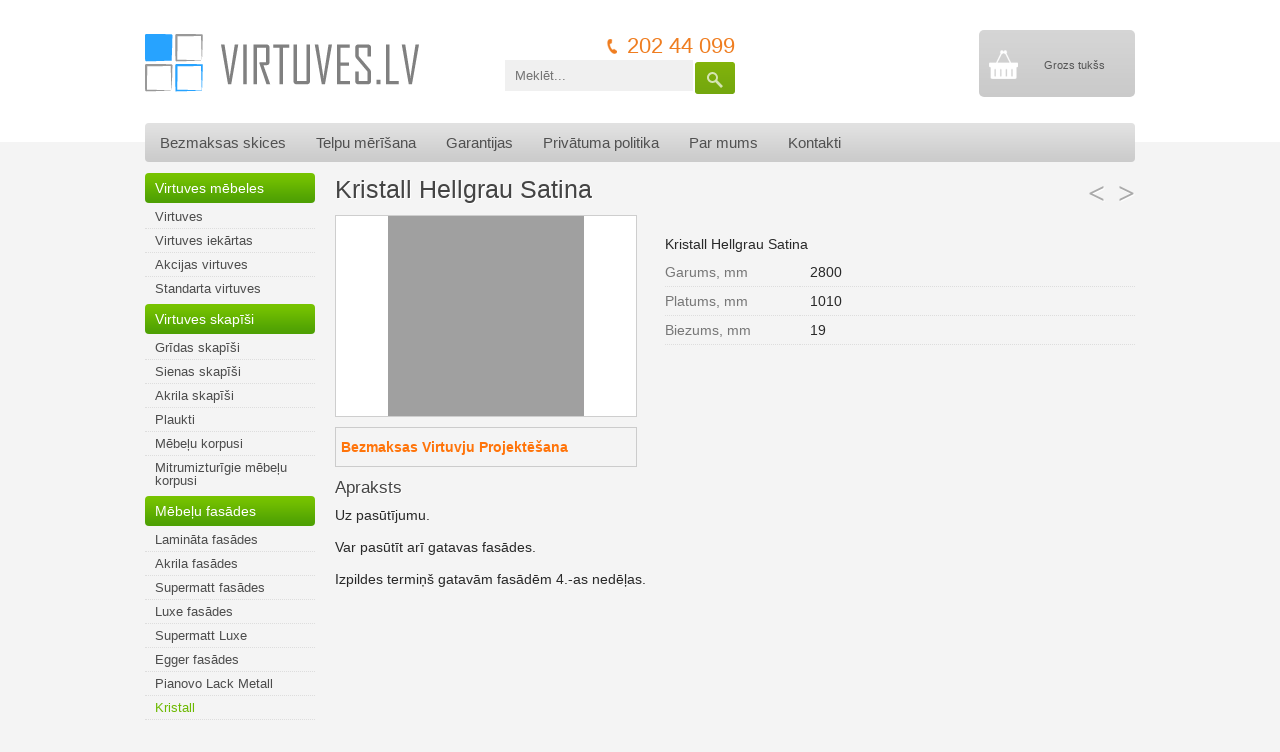

--- FILE ---
content_type: text/html; charset=UTF-8
request_url: https://www.virtuves.lv/lv/kristall/kristall-hellgrau-satina-1336/
body_size: 5263
content:
<!DOCTYPE html>
<html xmlns="http://www.w3.org/1999/xhtml" xml:lang="lv" lang="lv">
<head>
	<meta http-equiv="content-type" content="text/html; charset=UTF-8"/>
	<title>Kristall Hellgrau Satina - Virtuves.lv</title>
	<link rel="stylesheet" type="text/css" href="/assets/css/style.css?v=112" />
	<link rel="stylesheet" type="text/css" href="/assets/css/responsive.css?v=99" />
	<link rel="stylesheet" type="text/css" href="/assets/fancybox/jquery.fancybox.css" media="screen" />
	<link rel="shortcut icon" type="image/x-icon" href="/assets/media/favicon.ico" />
	<link rel="icon" type="image/png" href="/assets/media/favicon_128.png" />
	<meta name="msvalidate.01" content="25087EE628694A0B9CD02EBC3CCED825" />
	<script src="/assets/js/jquery.js?v=2"></script>
	<script src="/assets/js/jquery.jpanelmenu141.js"></script>
	<script src="/assets/fancybox/jquery.fancybox.pack.js"></script>
		<meta property="og:site_name" content="Virtuves.lv" />
<meta property="og:title" content="Kristall Hellgrau Satina - Virtuves.lv" /><meta property="og:type" content="product" /><meta property="og:url" content="https://www.virtuves.lv/lv/kristall/kristall-hellgrau-satina-1336/" /><meta property="og:image" content="https://www.virtuves.lv/img/items/13/kristall_jasny_szary-4663-3716.jpg" /><meta property="og:description" content="Uz pasūtījumu.
Var pasūtīt arī gatavas fasādes.
Izpildes termiņš gatavām fasādēm 4.-as nedēļas." />	<meta http-equiv="X-UA-Compatible" content="IE=edge" />
	<meta name="viewport" content="width=device-width, initial-scale=1.0, maximum-scale=1.0, user-scalable=no">
	<script>
		$(function(){
			$('a.fancybox,a.fancyboxInline').fancybox();

			$('.arrowUP').click(function(){changeCount($(this).attr('data-itemid'))});
			$('.arrowDOWN').click(function(){changeCount($(this).attr('data-itemid'),1)});
			$('.btn-buy').click(function(){
				item_id = $(this).attr('data-item_id');
				count = ($('#item-count-'+item_id).val()*1);
				$.post("/cart/additem/", {count:count,id:item_id}, function(data){
					$('#cart').removeClass('cart-inactive');
					$('#totalPrice').html('€ '+data.sum);
					
					$('#buyControls .countInCart').addClass('active');
					obj=$('#buyControls .countInCart strong');
					obj.html((obj.html()*1)+count);

					$('.controls-to-hide').hide();
					$('.item-added-to-cart').show();
					_gaq.push(['_trackPageview', '/cart/additem/']);
					$('.cart-items-in-it').html('('+data.count+')');
					},'json');
			});
			$('.table-cart .arrowUP,.table-cart .arrowDOWN').click(function(){
				item_id = $(this).attr('data-itemid');
				$.post('/lv/cart/update/',{item_id:item_id,count:$('#itemCount'+item_id).val()},function(data){
					if ( $('#itemCount'+item_id).val() == 0 ) {
						location.reload(true);
						return true;
					}
					$('#cartCount').html('('+data.total_count+')');
					$('#itemSum'+item_id).html(data.sum);
					$('#totalPrice').html('Ls '+data.total_sum);
					$('#cartTotalSum').html(data.total_sum);
					$('#cartSumWoVat').html(data.sum_wo_vat);
					$('#cartSumVat').html(data.sum_vat);
					$('.cart-items-in-it').html('('+data.total_count+')');
					},'json')
			});
			$('input[name=delivery]').change(function(){
				if($('input[name=delivery]:checked').val()==1)$('.form-data-delivery').show();
				else $('.form-data-delivery').hide();
				});
			$('input[name=client_type]').change(function(){
				$('.form-data-private,.form-data-company').hide();
				$('.'+$('input[name=client_type]:checked').attr('id')).show();
				});
			$('input[name=delivery],input[name=client_type]').trigger('change');
			
			$('#subscribe-form').submit(function(e){
				e.preventDefault();
				obj = $(this);
				$.post('/lv/maillist/subscribe/',{'email':obj.find('input').val()},function(response){
					if ( parseInt(response) == 1 ) {
						obj.find('.inputs').hide();
						obj.find('.success').show();
					}
				});
			});
			var jPM = $.jPanelMenu({
			    menu: '#section-left',
			    trigger: '#jPanelTrigger'
			});
			jPM.on();

			$('.block-menu-left>li>a').click(function(e){
				e.preventDefault();
				$('.block-menu-left ul[data-parent_id="'+$(this).attr('data-id')+'"]').toggle();
			});
						$('.block-menu-left ul[data-parent_id="21"]').show();
						$('.block-menu-left ul[data-parent_id="1"],.block-menu-left ul[data-parent_id="7"],.block-menu-left ul[data-parent_id="14"]').show();
		
		});
		
		function changeCount(id,minus){
			val=$('#itemCount'+id).val()*1;
			$('#itemCount'+id).val(((!minus&&val>98)||(minus&&val<1)?val:val+(minus?-1:1)));
		}
	</script>
<!-- Google tag (gtag.js) -->
<script async src="https://www.googletagmanager.com/gtag/js?id=G-H82TFY602E"></script>
<script>
  window.dataLayer = window.dataLayer || [];
  function gtag(){dataLayer.push(arguments);}
  gtag('js', new Date());

  gtag('config', 'G-H82TFY602E');
</script>
</head>
<body>
<div id="fb-root"></div>
<script>(function(d, s, id) {
  var js, fjs = d.getElementsByTagName(s)[0];
  if (d.getElementById(id)) return;
  js = d.createElement(s); js.id = id;
  js.src = "//connect.facebook.net/en_US/all.js#xfbml=1&appId=380598635383883";
  fjs.parentNode.insertBefore(js, fjs);
}(document, 'script', 'facebook-jssdk'));</script>
	<div class="holder">
		<div id="header">
			<a href="/lv/" id="logo"><img src="/assets/media/logo.png" alt="Virtuves" /></a>
			<a id="cart" href="/lv/cart/" class="hidden-xs cart-inactive">
				<div class="cart-info">
					<div class="cart-sum" id="totalPrice"><span>Grozs tukšs</span></div>
					<div class="cart-view-cart">apskatīt grozu »</div>
				</div>
			</a>
			<div class="header-phone hidden-xs">202 44 099</div>
			<form method="get" action="/lv/search/" id="form-search" class="hidden-xs">
				<button type="submit"><i class="icon icon-search"></i></button>
				<input type="text" name="s" value="" placeholder="Meklēt..." />
				<div class="c"></div>
			</form>
			<div id="ads-top"></div>
		</div>

		<ul id="menu-top" class="hidden-xs">
			<li class=""><a href="/lv/bezmaksas-skices/">Bezmaksas skices</a></li>
			<li class=""><a href="/lv/telpu-merisana/">Telpu mērīšana</a></li>
			<li class=""><a href="/lv/garantijas/">Garantijas</a></li>
			<li class=""><a href="/lv/privatuma-politika/">Privātuma politika</a></li>
			<li class=""><a href="/lv/par-mums/">Par mums</a></li>
			<li class=""><a href="/lv/kontakti/">Kontakti</a></li>
			<div class="c"></div>
		</ul>
		<ul id="menu-top-responsive" class="hidden-lg">
			<li>
				<a href="javascript:;" id="jPanelTrigger"><i class="icon icon-stripes"></i></a>
			</li>
			<li>
				<a href="tel:+37120244099"><i class="icon icon-phone"></i></a>
			</li>
			<li>
				<a href="/lv/kontakti/"><i class="icon icon-location"></i></a>
			</li>
			<li>
				<a href="/lv/cart/"><i class="icon icon-cart"></i> <span class="cart-items-in-it"></span></a>
			</li>
			<div class="c"></div>
		</ul>
		
		<div class="content-holder">
		<div class="section-left" id="section-left">
		<ul class="block-menu-left">
<li class=""><a href="/lv/virtuves-mebeles/" data-id="1">Virtuves mēbeles</a><ul class="menu-childs" data-parent_id="1">
											<li><a href="/lv/virtuves/">Virtuves</a></li>
											<li><a href="/lv/virtuves-iekartas/">Virtuves iekārtas</a></li>
											<li><a href="/lv/akcijas-virtuves/">Akcijas virtuves</a></li>
											<li><a href="/lv/standarta-virtuves/">Standarta virtuves</a></li>
									</ul></li><li class=""><a href="/lv/virtuves-skapisi/" data-id="7">Virtuves skapīši</a><ul class="menu-childs" data-parent_id="7">
											<li><a href="/lv/gridas-skapisi/">Grīdas skapīši</a></li>
											<li><a href="/lv/sienas-skapisi/">Sienas skapīši</a></li>
											<li><a href="/lv/akrila-skapisi/">Akrila skapīši</a></li>
											<li><a href="/lv/plaukti/">Plaukti</a></li>
											<li><a href="/lv/mebelu-korpusi/">Mēbeļu korpusi</a></li>
											<li><a href="/lv/mitrumizturigie-mebelu-korpusi/">Mitrumizturīgie mēbeļu korpusi</a></li>
									</ul></li><li class=" active"><a href="/lv/mebelu-fasades/" data-id="21">Mēbeļu fasādes</a><ul class="menu-childs" data-parent_id="21">
											<li><a href="/lv/laminata-fasades/">Lamināta fasādes</a></li>
											<li><a href="/lv/akrila-fasades/">Akrila fasādes</a></li>
											<li><a href="/lv/supermatt-fasades/">Supermatt fasādes</a></li>
											<li><a href="/lv/luxe-fasades/">Luxe fasādes</a></li>
											<li><a href="/lv/supermatt-luxe/">Supermatt Luxe</a></li>
											<li><a href="/lv/egger-fasades/">Egger fasādes</a></li>
											<li><a href="/lv/pianovo-lack-metall/">Pianovo Lack Metall</a></li>
											<li class="active"><a href="/lv/kristall/">Kristall</a></li>
											<li><a href="/lv/supermatt-pianovo-fasades/">Supermatt Pianovo fasādes</a></li>
											<li><a href="/lv/fenix-fasades/">Fenix fasādes</a></li>
											<li><a href="/lv/cleaf-laminata-fasades/">Cleaf lamināta fasādes</a></li>
											<li><a href="/lv/niemann-xtreme-fasades/">Niemann XTreme fasādes</a></li>
											<li><a href="/lv/syncron-fasades/">Syncron fasādes</a></li>
											<li><a href="/lv/betona-dizaina-fasades/">Betona dizaina fasādes</a></li>
											<li><a href="/lv/fasades-ar-adas-parklajumu/">Fasādes ar ādas pārklājumu</a></li>
											<li><a href="/lv/hpl-dizains/">HPL dizains</a></li>
											<li><a href="/lv/bling/">Bling</a></li>
											<li><a href="/lv/aluminija-un-nerusejosa-terauda-fasades/">Alumīnija un nerūsējošā tērauda fasādes</a></li>
											<li><a href="/lv/aluminija-ramja-fasades/">Alumīnija rāmja fasādes</a></li>
											<li><a href="/lv/masivkoka-fasades/">Masīvkoka fasādes</a></li>
											<li><a href="/lv/stikla-fasades/">Stikla fasādes</a></li>
											<li><a href="/lv/polygloss-fasades/">Polygloss fasādes</a></li>
											<li><a href="/lv/mdf-krasotas-fasades/">MDF krāsotas fasādes</a></li>
									</ul></li><li class=""><a href="/lv/galda-virsmas/" data-id="14">Galda virsmas</a><ul class="menu-childs" data-parent_id="14">
											<li><a href="/lv/italu-galda-virsmas/">Itāļu galda virsmas</a></li>
											<li><a href="/lv/masivkoka-virsmas/">Masīvkoka virsmas</a></li>
											<li><a href="/lv/kvarca-virsmas-technistone/">Kvarca virsmas Technistone</a></li>
											<li><a href="/lv/sienas-paneli/">Sienas paneļi</a></li>
											<li><a href="/lv/keramiskas-virsmas-dekton/">Keramiskās virsmas Dekton</a></li>
											<li><a href="/lv/kvarca-virsmas-silestone/">Kvarca virsmas Silestone</a></li>
											<li><a href="/lv/egger-galda-virsmas/">Egger galda virsmas</a></li>
									</ul></li><li class=""><a href="/lv/virtuves-aprikojums/" data-id="55">Virtuves aprīkojums</a><ul class="menu-childs" data-parent_id="55">
											<li><a href="/lv/virtuves-piederumi/">Virtuves piederumi</a></li>
											<li><a href="/lv/virtuves-plaukti/">Virtuves plaukti</a></li>
											<li><a href="/lv/trauku-restes/">Trauku restes</a></li>
											<li><a href="/lv/apgaismojums/">Apgaismojums</a></li>
											<li><a href="/lv/piederumu-ieliktni/">Piederumu ieliktņi</a></li>
											<li><a href="/lv/galdu-kajas/">Galdu kājas</a></li>
											<li><a href="/lv/virtuves-kresli/">Virtuves krēsli</a></li>
									</ul></li><li class=""><a href="/lv/mebelu-rokturi/" data-id="28">Mēbeļu rokturi</a><ul class="menu-childs" data-parent_id="28">
											<li><a href="/lv/moderni-dizaina-rokturi/">Moderni dizaina rokturi</a></li>
											<li><a href="/lv/iefrezejamie-rokturi/">Iefrēzējamie rokturi</a></li>
											<li><a href="/lv/garenie-rokturi/">Garenie rokturi</a></li>
											<li><a href="/lv/retro-rokturi/">Retro rokturi</a></li>
											<li><a href="/lv/mazcenas-rokturi/">Mazcenas rokturi</a></li>
											<li><a href="/lv/aluminija-durtinu-rokturi/">Alumīnija durtiņu rokturi</a></li>
									</ul></li><li class=""><a href="/lv/grozu-mehanismi/" data-id="39">Grozu mehānismi</a><ul class="menu-childs" data-parent_id="39">
											<li><a href="/lv/atkritumu-grozi/">Atkritumu grozi</a></li>
											<li><a href="/lv/stura-mehanismi/">Stūra mehānismi</a></li>
											<li><a href="/lv/izvelkamie-grozi/">Izvelkamie grozi</a></li>
									</ul></li><li class=""><a href="/lv/virtuves-tehnika/" data-id="44">Virtuves tehnika</a><ul class="menu-childs" data-parent_id="44">
											<li><a href="/lv/plits-virsmas-gazes/">Plīts virsmas gāzes</a></li>
											<li><a href="/lv/plits-virsmas-elektriskas/">Plīts virsmas, elektriskās</a></li>
											<li><a href="/lv/plits-virsmas-indukcijas/">Plīts virsmas, indukcijas</a></li>
											<li><a href="/lv/mikrovilnu-krasnis-iebuvejamas/">Mikroviļņu krāsnis iebūvējamas</a></li>
											<li><a href="/lv/tvaika-nosuceji-iebuvejami/">Tvaika nosūcēji iebūvejami</a></li>
											<li><a href="/lv/cepeskrasnis/">Cepeškrāsnis</a></li>
											<li><a href="/lv/tvaika-nosuceji-brivi-stavosi/">Tvaika nosūcēji brīvi stāvoši</a></li>
											<li><a href="/lv/mikrovilnu-krasnis-brivi-stavosas/">Mikroviļņu krāsnis brīvi stāvošas</a></li>
									</ul></li><li class=""><a href="/lv/virtuves-izlietnes/" data-id="35">Virtuves izlietnes</a><ul class="menu-childs" data-parent_id="35">
											<li><a href="/lv/apalas-izlietnes/">Apaļas izlietnes</a></li>
											<li><a href="/lv/divdaligas-izlietnes/">Divdaļīgas izlietnes</a></li>
											<li><a href="/lv/cetrkantigas-izlietnes/">Četrkantīgas izlietnes</a></li>
									</ul></li><li class=""><a href="/lv/blum-furnitura/" data-id="115">Blum Furnitūra</a><ul class="menu-childs" data-parent_id="115">
											<li><a href="/lv/blum-aventos-pacelamie-mehanismi/">Blum Aventos paceļamie mehānismi</a></li>
											<li><a href="/lv/blum-tandembox-antaro-atvilktnes/">Blum Tandembox Antaro atvilktnes</a></li>
											<li><a href="/lv/blum-legrabox-atvilktnes/">Blum Legrabox atvilktnes</a></li>
											<li><a href="/lv/blum-metabox-atvilktnes/">Blum Metabox atvilktnes</a></li>
									</ul></li><li class=""><a href="/lv/bidamas-sistemas/" data-id="54">Bīdāmās sistēmas</a><ul class="menu-childs" data-parent_id="54">
											<li><a href="/lv/stikla-bidamas-sistemas/">Stikla bīdāmās sistēmas</a></li>
											<li><a href="/lv/laminata-bidamas-sistemas/">Lamināta bīdāmās sistēmas</a></li>
											<li><a href="/lv/kombinetas-bidamas-sistemas/">Kombinētas bīdāmās sistemas</a></li>
											<li><a href="/lv/bidamo-sistemu-profili/">Bīdāmo sistēmu profili</a></li>
									</ul></li><li class=""><a href="/lv/atvilktnu-mehanismi/" data-id="51">Atvilktņu mehānismi</a><ul class="menu-childs" data-parent_id="51">
											<li><a href="/lv/fgv-atvilknu-mehanismi/">FGV atvilkņu mehānismi</a></li>
									</ul></li><li class=""><a href="/lv/vannas-istabas/" data-id="81">Vannas istabas</a><ul class="menu-childs" data-parent_id="81">
											<li><a href="/lv/vannas-istabas-izlietnes/">Vannas istabas izlietnes</a></li>
											<li><a href="/lv/gridas-skapju-korpusi/">Grīdas skapju korpusi</a></li>
											<li><a href="/lv/vannas-istabas-komponentes/">Vannas istabas komponentes</a></li>
											<li><a href="/lv/sienas-skapju-korpusi/">Sienas skapju korpusi</a></li>
											<li><a href="/lv/spogula-durvis-sienas-skapim/">Spoguļa durvis sienas skapim</a></li>
											<li><a href="/lv/led-lentas-karnizes-sienas-skapjiem/">Led lentas karnīzes sienas skapjiem</a></li>
											<li><a href="/lv/led-lentas-gridinas-sienas-skapim/">Led lentas grīdiņas sienas skapim</a></li>
											<li><a href="/lv/papildus-aprikojums/">Papildus aprīkojums</a></li>
									</ul></li><li class=""><a href="/lv/izpardodam/" data-id="125">Izpārdodam</a><ul class="menu-childs" data-parent_id="125">
											<li><a href="/lv/fasades/">Fasādes</a></li>
									</ul></li>		</ul>

		<h3 class="title-inner mt10 hidden-lg">Virtuves.lv</h3>
		<ul id="menu-self" class="menu-vertical hidden-lg">
			<li class=""><a href="/lv/bezmaksas-skices/">Bezmaksas skices</a></li>
			<li class=""><a href="/lv/telpu-merisana/">Telpu mērīšana</a></li>
			<li class=""><a href="/lv/garantijas/">Garantijas</a></li>
			<li class=""><a href="/lv/privatuma-politika/">Privātuma politika</a></li>
			<li class=""><a href="/lv/par-mums/">Par mums</a></li>
			<li class=""><a href="/lv/kontakti/">Kontakti</a></li>
			<div class="c"></div>
		</ul>

		<h3 class="title-inner mt10">Blogs</h3>
		<ul id="menu-blog" class="menu-vertical">
		<li><a href="/lv/virtuves-mebeles/">Virtuves mēbeles</a></li>
				<li><a href="/lv/dizaina-risinajumi/">Dizaina risinājumi</a></li>
				<li><a href="/lv/praktiskas-lietas/">Praktiskas lietas</a></li>
				<li><a href="/lv/interjera-tendences/">Interjera tendences</a></li>
				<li><a href="/lv/mebelu-materiali/">Mēbeļu materiāli</a></li>
				<li><a href="/lv/virtuves-iekartosana/">Virtuves iekārtošana</a></li>
		
		</ul>
		
		<h3 class="title-inner mt10 accent hidden-xs">Pieraksties jaunumiem</h3>
		<form method="post" id="subscribe-form" class="hidden-xs">
			<div class="info"></div>
			<div class="success alert alert-green">Paldies, Jūsu e-pasts veiksmīgi saglabāts!</div>
			<div class="inputs">
				<input type="text" placeholder="E-pasts" />
				<button type="submit" class="btn">OK</button>
				<div class="c"></div>
			</div>
		</form>
		</div>
		
		<div class="section-right">
			<div class="section-item">
	<h1>Kristall Hellgrau Satina</h1>
	<div class="item-switching hidden-xs">
		<a href="/lv/kristall/kristall-hellgrau-1335/" class="prev">&lt;</a>		<a href="/lv/kristall/kristall-magnolia-1337/" class="next">&gt;</a>	</div>
	<div class="c"></div>	
	
	<div class="section-item-picture">
					<a href="/img/items/13/kristall_jasny_szary-4663-3716.jpg" class="picture fancybox" rel="item">
				<img src="/img/items/13/m-kristall_jasny_szary-4663-3716.jpg" alt="Kristall Hellgrau Satina, Kristall" />
			</a>
				<ul class="block-links hidden-xs">
			<li><a href="http://www.virtuves.lv/lv/bezmaksas-skices/">Bezmaksas Virtuvju Projektēšana</a></li>
		</ul>
	</div>
	
	<div class="section-item-info">
							<div class="description">Kristall Hellgrau Satina</div>
				<table class="item-params" border="0" cellpadding=0 cellspacing=0>
	<tr><th>Garums, mm</th><td>2800</td></tr>	<tr><th>Platums, mm</th><td>1010</td></tr>			<tr><th>Biezums, mm</th><td>19</td></tr>		</table>


		
		
	</div>
	<div class="c"></div>
	
	<h3 class="title-small mt10 hidden-xs">Apraksts</h3>
	<div class="item-text f">
		<p>Uz pasūtījumu.</p>
<p>Var pasūtīt arī gatavas fasādes.</p>
<p>Izpildes termiņš gatavām fasādēm 4.-as nedēļas.</p>	</div>
</div>


		</div>
		<div class="c"></div>
		</div>
		
		<footer>
		
		<ul id="menu-footer" class="hidden-xs">
			<li class=""><a href="/lv/bezmaksas-skices/">Bezmaksas skices</a></li>
			<li class=""><a href="/lv/telpu-merisana/">Telpu mērīšana</a></li>
			<li class=""><a href="/lv/garantijas/">Garantijas</a></li>
			<li class=""><a href="/lv/privatuma-politika/">Privātuma politika</a></li>
			<li class=""><a href="/lv/par-mums/">Par mums</a></li>
			<li class=""><a href="/lv/kontakti/">Kontakti</a></li>
			<div class="c"></div>
		</ul>
			
			<a href="#header" class="link-to-top hidden-lg">Uz augšu</a>
			<div class="footer-contacts">+371 202 44 099 <span class="hidden-xs">/</span> <a href="mailto:info@virtuves.lv">info@virtuves.lv</a></div>
			<div class="copyright">virtuves.lv &copy; 2026</div>

			<div class="c"></div>
		</footer>
	</div>
</body>
</html>
